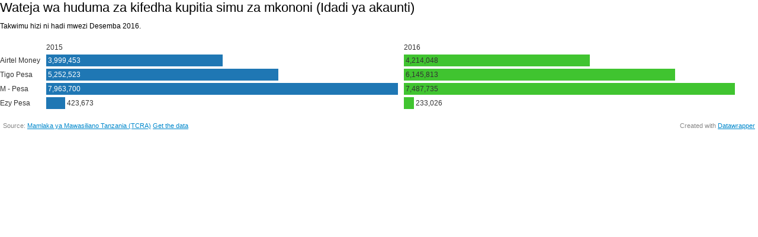

--- FILE ---
content_type: text/html
request_url: https://datawrapper.dwcdn.net/jZSET/2/
body_size: -85
content:
<html><head><meta http-equiv="REFRESH" content="0; url=/jZSET/4/"></head></html>

--- FILE ---
content_type: text/html
request_url: https://datawrapper.dwcdn.net/jZSET/4/
body_size: 3980
content:
<!DOCTYPE html>
<html>
<head>
    <meta http-equiv="X-UA-Compatible" content="IE=Edge"/>
    <title>Wateja wa huduma za kifedha kupitia simu za mkononi (Idadi ya akaunti)&amp;nbsp;</title>
    <meta http-equiv="Content-Type" content="text/html; charset=utf-8">
    <meta name="viewport" content="width=device-width, initial-scale=0.95, maximum-scale=0.95, user-scalable=0" />
        <!--[if lt IE 9]>
    <script src="/static/vendor/json-js/json2.min.js"></script>
    <script type="text/javascript">
        window.__ltie9 = true;
    </script>
    <![endif]-->
    
    <link rel="alternate" type="application/json+oembed" href="https://www.datawrapper.de/api/plugin/oembed?url=%2F%2Fdatawrapper.dwcdn.net%2FjZSET%2F4%2F&amp;format=json" title="Wateja wa huduma za kifedha kupitia simu za mkononi (Idadi ya akaunti)&amp;nbsp;" />


    <link rel="stylesheet" type="text/css" href="jZSET.all.css"></link>

    <script type="text/javascript" charset="utf-8">
    window.__locale = 'en-US';
    </script>

      <script type="text/javascript" charset="utf-8" src="//datawrapper.dwcdn.net/assets/globalize.min.js"></script>
        <script type="text/javascript" charset="utf-8" src="//datawrapper.dwcdn.net/assets/cultures/globalize.culture.en-US.js"></script>
        <script type="text/javascript" charset="utf-8" src="//cdnjs.cloudflare.com/ajax/libs/underscore.js/1.8.3/underscore-min.js"></script>
        <script type="text/javascript" charset="utf-8" src="//cdnjs.cloudflare.com/ajax/libs/jquery/1.11.1/jquery.min.js"></script>
        <script type="text/javascript" charset="utf-8" src="//datawrapper.dwcdn.net/assets/d3/d3-with-jetpack.min.js"></script>
        <script type="text/javascript" charset="utf-8" src="//cdnjs.cloudflare.com/ajax/libs/numeral.js/1.5.3/numeral.min.js"></script>
        <script type="text/javascript" charset="utf-8" src="//cdnjs.cloudflare.com/ajax/libs/moment.js/2.10.6/moment.min.js"></script>
        <script type="text/javascript" charset="utf-8" src="//datawrapper.dwcdn.net/assets/d3/d3-with-jetpack.min.js"></script>
        <script type="text/javascript" charset="utf-8" src="//cdnjs.cloudflare.com/ajax/libs/numeral.js/1.5.3/numeral.min.js"></script>
        <script type="text/javascript" charset="utf-8" src="//cdnjs.cloudflare.com/ajax/libs/moment.js/2.10.6/moment.min.js"></script>
        <script type="text/javascript" charset="utf-8" src="/lib/vis/d3-bars-split-6cb3f554fca198c06a6f19ece234e164.min.js"></script>
        <script type="text/javascript" charset="utf-8" src="/lib/theme/default-34955ca2b738c84a6f4fc8a2425554e7.min.js"></script>
        <script type="text/javascript" charset="utf-8" src="/lib/chart-1bc8edfb178a551648be35dfe02762f711139d94.min.js"></script>
  
<meta name="robots" content="noindex, nofollow"></head>
<body class="dw-chart chart theme-default vis-d3-bars-split">
    

        

    


<div class="dw-chart-header" id="header">
    
        <h1 >
        <span class="chart-title">Wateja wa huduma za kifedha kupitia simu za mkononi (Idadi ya akaunti) </span>
    </h1>

        <p class="chart-intro">Takwimu hizi ni hadi mwezi Desemba 2016.</p>


    </div>



<div class="dw-chart-body" id="chart"></div>

<div class="dw-chart-footer" id="footer">
            <div class="footer-left">
                            <span data-src="Source: " class="source-block">Source:                 <a target="_blank" class="source" href="https://www.tcra.go.tz/images/documents/telecommunication/CommStatDec16.pdf">Mamlaka ya Mawasiliano Tanzania (TCRA)</a></span>
                        <a href="data">Get the data</a>
        </div>
        <div class="footer-right">
            Created with <a href="https://www.datawrapper.de/" target="_blank">Datawrapper</a>
        </div>
    </div>

        <script type="text/javascript" charset="utf-8">

    if (document.getElementsByTagName('script').length > 0) $('body').addClass('js');

    var visJSON = {"id":"d3-bars-split","title":"Split Bars","extends":"d3-bars","order":-2,"height":"fixed","axes":{"labels":{"accepts":["text","date"]},"groups":{"accepts":["text"],"optional":true},"bars-multiple":{"accepts":["number"],"multiple":true}},"options":{"g-axes":{"type":"group","label":"Customize axes","options":{"label-by":{"type":"select-axis-column","axes":[{"id":"labels","label":"Labels:"}],"help":"Select the data column that contains the cateogy labels to be shown for each bar."},"group-by":{"type":"select-axis-column","axes":[{"id":"groups","label":"Groups:"}],"help":"Select an column that contains group names. Rows with identical group names will be displayed in the same group."}}},"g-sorting":{"type":"group","label":"Sorting","options":{"resort-bars":{"type":"checkbox","label":"Resort bars","default":false},"sort-by":{"type":"column-select","label":"Sort by","style":{"width":"150px"},"inline":true,"depends-on":{"resort-bars":true}},"sort-asc":{"type":"checkbox","label":"ascending","default":true,"inline":true,"depends-on":{"resort-bars":true}}}},"g-labeling":{"type":"group","label":"Labeling","options":{"compact-group-labels":{"type":"checkbox","label":"Compact group labels","default":false,"depends-on":{"chart.min_columns[bars-multiple]":2,"chart.min_columns[groups]":1}},"hide-value-labels":{"type":"checkbox","label":"Hide value labels","default":false},"label-alignment":{"type":"radio","label":"Bar label alignment:","options":[{"value":"left","label":"left"},{"value":"right","label":"right"}],"default":"left"},"value-label-format":{"type":"custom-format-numeral","label":"Number format","help":"Controls how numbers are formatted in value labels. If you select \"custom\" you can enter any valid Numeral.js format.","axis":"bars-multiple","default":"0,0.[00]","depends-on":{"hide-value-labels":false}},"date-label-format":{"type":"custom-format-numeral","label":"Date format","help":"Controls how dates are formatted in your chart.","axis":"labels","default":"YYYY","depends-on":{"chart.column_type[labels]":"date"}}}},"g-appearance":{"type":"group","label":"Appearance","options":{"base-color":{"type":"base-color","label":"Base color:"},"rules":{"type":"checkbox","label":"Separate rows with dotted line","default":false},"thick":{"type":"checkbox","label":"Thicker bars","default":false},"background":{"type":"checkbox","label":"Color background","default":true,"help":"Color the background of each individual bar to increase comparability."},"mirror-bars":{"type":"checkbox","label":"Mirror bars","help":"Invert direction of first bar column for population pyramid kind of charts.","default":false,"depends-on":{"chart.min_columns[bars-multiple]":2,"chart.max_columns[bars-multiple]":2}},"space-between-cols":{"type":"slider","min":0,"max":50,"default":10,"label":"space between columns"}}},"g-range":{"type":"group","label":"Data range","options":{"custom-range":{"type":"custom-range","label":"Extend range","help":"Extend the value range for the bars. Note that you cannot increase the minimum value above zero."},"independent-scales":{"type":"checkbox","default":false,"label":"Use independent scales for each column","depends-on":{"mirror-bars":false}}}}},"libraries":[{"local":"vendor\/d3.full.min.js","cdn":"\/\/datawrapper.dwcdn.net\/assets\/d3\/d3-with-jetpack.min.js"},{"local":"vendor\/numeral.js","cdn":"\/\/cdnjs.cloudflare.com\/ajax\/libs\/numeral.js\/1.5.3\/numeral.min.js"},{"local":"vendor\/moment.js","cdn":"\/\/cdnjs.cloudflare.com\/ajax\/libs\/moment.js\/2.10.6\/moment.min.js"}],"__static_path":"assets\/plugins\/d3-bars\/","__plugin":"d3-bars","version":"0.6.6","icon":"<?xml version=\"1.0\" encoding=\"utf-8\"?>\r\n<!-- Generator: Adobe Illustrator 19.0.0, SVG Export Plug-In . SVG Version: 6.00 Build 0)  -->\r\n<svg version=\"1.1\" id=\"Ebene_1\" xmlns=\"http:\/\/www.w3.org\/2000\/svg\" xmlns:xlink=\"http:\/\/www.w3.org\/1999\/xlink\" x=\"0px\" y=\"0px\"\r\n\t viewBox=\"-229 431 100 100\" style=\"enable-background:new -229 431 100 100;\" xml:space=\"preserve\">\r\n<rect x=\"-218\" y=\"442.3\" width=\"17.3\" height=\"11.3\"\/>\r\n<rect x=\"-218\" y=\"459\" width=\"29.1\" height=\"11.3\"\/>\r\n<rect x=\"-218\" y=\"475.6\" width=\"36.4\" height=\"11.3\"\/>\r\n<rect x=\"-218\" y=\"492.3\" width=\"24.6\" height=\"11.3\"\/>\r\n<rect x=\"-218\" y=\"508.9\" width=\"19.6\" height=\"11.3\"\/>\r\n<rect x=\"-173.4\" y=\"442.3\" width=\"17.3\" height=\"11.3\"\/>\r\n<rect x=\"-173.4\" y=\"459\" width=\"29.1\" height=\"11.3\"\/>\r\n<rect x=\"-173.4\" y=\"475.6\" width=\"36.4\" height=\"11.3\"\/>\r\n<rect x=\"-173.4\" y=\"492.3\" width=\"24.6\" height=\"11.3\"\/>\r\n<rect x=\"-173.4\" y=\"508.9\" width=\"19.6\" height=\"11.3\"\/>\r\n<\/svg>\r\n","hasCSS":true,"locale":[]};

    __dw.init({
        chartJSON: {"id":"jZSET","title":"Wateja wa huduma za kifedha kupitia simu za mkononi (Idadi ya akaunti)&nbsp;","theme":"default","createdAt":"2017-02-28 09:12:36","lastModifiedAt":"2017-03-02 08:18:46","type":"d3-bars-split","metadata":{"data":{"transpose":false,"vertical-header":true,"horizontal-header":true,"column-format":{"2015":{"type":"number","ignore":false},"2016":{"type":"number"},"Ezy Pesa":{"type":"text"},"Kampuni":{"type":"text"},"Jumla":{"ignore":true}},"changes":[{"row":2,"column":1,"value":"5252523"},{"row":3,"column":1,"value":"7963700"},{"row":1,"column":1,"value":"3999453"},{"row":5,"column":1,"value":"17639349"},{"row":5,"column":2,"value":"18080622"},{"row":3,"column":2,"value":"7487735"},{"row":2,"column":2,"value":"6145813"},{"row":1,"column":2,"value":"4214048"},{"row":5,"column":0,"value":""},{"row":5,"column":1,"value":""},{"row":5,"column":2,"value":""}]},"visualize":{"highlighted-series":[],"highlighted-values":[],"sort-bars":"keep","block-labels":false,"swap-labels":false,"hide-value-labels":false,"label-alignment":"left","value-label-alignment":"left","value-label-format":"0,0.[00]","date-label-format":"YYYY","show-color-key":true,"rules":false,"thick":false,"background":false,"color-key":{"2015":{"color":"#1f77b4","label":""},"outer-color":{"color":"#1f77b4","label":""},"inner-color":{"color":"#1f77b4","label":""},"Airtel Money":{"color":"#b03abe","label":""},"Ezy Pesa":{"color":"#1f77b4","label":""},"M - Pesa":{"color":"#d62728","label":""},"Tigo Pesa":{"color":"#ff7f0e","label":""}},"resort-bars":false,"sort-asc":true,"compact-group-labels":false,"mirror-bars":false,"space-between-cols":10,"independent-scales":false,"x-tick-format":"YYYY","scale-y":"linear","y-grid-subdivide":true,"y-grid-format":"0,0.[00]","y-grid-labels":"auto","interpolation":"linear","fill-between":false,"area-fill-color-between":"#cccccc","area-fill-color-below":"#cccccc","line-symbols":false,"line-symbols-shape":"circle","line-symbols-on":"both","labeling":"right","label-colors":false,"show-tooltips":true,"custom-grid-lines":"","ignore-missing-values":false,"rotate-labels":false,"grid-lines":"auto","value-labels":"auto","sort-by":"2015","normalize":false,"connect-bars":false,"direct-labeling":"always","label-space":30,"padding":35,"margin":10,"same-as-desktop":true,"direct-labeling-mobile":"always","label-space-mobile":30,"padding-mobile":35,"margin-mobile":10,"custom-colors":{"2015":"#1f77b4","Airtel Money":"#b03abe","Ezy Pesa":"#1f77b4","M - Pesa":"#d62728","Tigo Pesa":"#ff7f0e"},"base-color":"#00a400","sort-values":false,"show-total":true,"show-percentages":true,"custom-total":false,"group-slice-after":"5","outside-labels":true},"describe":{"source-name":"Mamlaka ya Mawasiliano Tanzania (TCRA)","source-url":"https:\/\/www.tcra.go.tz\/images\/documents\/telecommunication\/CommStatDec16.pdf","number-format":"-","number-divisor":0,"number-append":"","number-prepend":"","intro":"Takwimu hizi ni hadi mwezi Desemba 2016."},"publish":{"embed-width":"748","embed-height":"223","background":"#ffffff","text":"#000000"},"annotate":{"notes":""}},"authorId":8833,"showInGallery":false,"language":"en-US","guestSession":null,"lastEditStep":5,"publishedAt":"2017-03-02 08:18:51","publicUrl":"\/\/datawrapper.dwcdn.net\/jZSET\/4\/","publicVersion":4,"organizationId":null,"forkedFrom":null},
        chartLocale: 'en-US',
        themeId: 'default',
        visId: 'd3-bars-split',
        visJSON: visJSON,
        metricPrefix: {"3":"k","6":"m","9":"b","12":"t"},
        lang: 'en',
        data: "Kampuni,2015,2016\r\nAirtel Money,\"3,999,453\",\"4,214,048\"\r\nTigo Pesa,\"5,252,523\",\"6,145,813\"\r\nM - Pesa,\"7,963,700\",\"7,487,735\"\r\nEzy Pesa,\"423,673\",\"233,026\"\r\n"
    });

    if (visJSON.height == "fixed") { 
        setInterval(function() {
            var desiredHeight = $('html').outerHeight(true);
            window.parent.postMessage({
                'datawrapper-height': {
                    'jZSET': desiredHeight
                }
            }, "*");
        }, 1000);
    }

    </script>

    <script type="text/javascript">
    setTimeout(function() {
        var ref = document.referrer ? document.referrer.match(/^https?\:\/\/([^\/?#]+)(?:[\/?#]|$)/i)[1] : '';
        var img = document.createElement('img');
        img.setAttribute('width', 1);
        img.setAttribute('height', 1);
        img.setAttribute('src', '//stats.datawrapper.de/jZSET/pixel.gif?r='+ref);
        document.body.appendChild(img);
    },10);
</script>


</body>
</html>


--- FILE ---
content_type: text/css
request_url: https://datawrapper.dwcdn.net/jZSET/4/jZSET.all.css
body_size: 2655
content:


/*
 * base stylesheets included in every chart
 */
.chart #header {
  min-height: 1px;
  position: relative;
}
.chart #header .header-right {
  position: absolute;
  right: 10px;
  z-index: 20;
}
.chart #footer {
  min-height: 1px;
  position: absolute;
  bottom: 0;
  left: 0;
  right: 0;
  height: 25px;
}
.chart #footer .footer-left,
.chart #footer .footer-right {
  position: absolute;
  bottom: 5px;
  z-index: 1000;
}
.chart #footer .footer-left {
  left: 5px;
}
.chart #footer .footer-right {
  right: 5px;
}
.chart .logo {
  position: absolute;
  right: 0;
  bottom: 0;
}
.chart .logo .big {
  display: none;
}
.chart.plain #footer {
  height: 10px;
}
.chart.js .noscript {
  display: none;
}
.chart .hidden {
  display: none;
}
.chart .label.annotation span {
  background: transparent;
}
.chart .legend-item.hover .label {
  font-weight: bold;
}


.chart.vis-d3-bars-split #chart {
  margin-bottom: 10px;
  max-width: 100%;
  overflow-x: hidden;
}
.chart.vis-d3-bars-split .bc-group + .bc-group {
  margin-top: 20px;
}
.chart.vis-d3-bars-split .bc-group-title {
  font-weight: bold;
  margin-bottom: 10px;
}
.chart.vis-d3-bars-split .bc-group-content {
  position: relative;
}
.chart.vis-d3-bars-split .bc-row {
  margin-bottom: 4px;
}
.chart.vis-d3-bars-split .bc-hr .bc-row + .bc-row {
  margin-top: 5px;
  padding-top: 5px;
  border-top: 1px dotted #ddd;
}
.chart.vis-d3-bars-split .bc-label-align-right .bc-row-label {
  text-align: right;
}
.chart.vis-d3-bars-split .bc-row-label {
  display: inline-block;
  width: 40%;
  vertical-align: middle;
  padding-right: 5px;
  box-sizing: border-box;
}
.chart.vis-d3-bars-split .bc-label-block .bc-row-label {
  width: 100%!important;
  display: block!important;
  margin-bottom: 4px;
}
.chart.vis-d3-bars-split .bc-row-highlight .bc-row-label span {
  font-weight: bold;
  color: #222;
}
.chart.vis-d3-bars-split .bc-bars {
  display: inline-block;
  vertical-align: middle;
  width: 60%;
}
.chart.vis-d3-bars-split .bc-label-block .bc-bars {
  width: 100%!important;
}
.chart.vis-d3-bars-split .bc-bar-bg {
  position: relative;
  height: 20px;
}
.chart.vis-d3-bars-split .bc-thick .bc-bar-bg {
  height: 27px;
}
.chart.vis-d3-bars-split .bc-color-bg .bc-bar-bg {
  background: #f2f2f2;
}
.chart.vis-d3-bars-split .bc-bar-inner {
  background: #ddd;
  height: 100%;
  position: absolute;
  top: 0;
}
.chart.vis-d3-bars-split .label.bc-bar-label {
  padding: 3px;
  color: black;
  white-space: nowrap;
}
.chart.vis-d3-bars-split .label.bc-bar-label span {
  text-shadow: none!important;
}
.chart.vis-d3-bars-split .label.bc-bar-label.inverted {
  color: white;
}
.chart.vis-d3-bars-split .bc-thick .bc-bar-label {
  padding: 5px;
}
.chart.vis-d3-bars-split #footer {
  position: relative;
}
.chart.vis-d3-bars-split .bc-split {
  display: inline-block;
  vertical-align: top;
}
.chart.vis-d3-bars-split .bc-split {
  box-sizing: border-box;
  padding-right: 10px;
}
.chart.vis-d3-bars-split .bc-color-key {
  margin-bottom: 10px;
}
.chart.vis-d3-bars-split .bc-color-key .bc-swatch {
  display: inline-block;
  vertical-align: top;
  margin-right: 1ex;
  margin-bottom: 5px;
  white-space: nowrap;
}
.chart.vis-d3-bars-split .bc-color-key .bc-swatch .bc-color {
  display: inline-block;
  width: 14px;
  height: 14px;
  vertical-align: middle;
  margin-right: 4px;
}
.chart.vis-d3-bars-split .bc-color-key .bc-swatch .bc-label {
  display: inline-block;
  vertical-align: middle;
}
.chart.vis-d3-bars-split sup {
  vertical-align: baseline;
  position: relative;
  top: -3px;
}
.chart.vis-d3-bars-split .bc-grid-lines .bc-group {
  padding-top: 18px;
}
.chart.vis-d3-bars-split .bc-grid {
  position: absolute;
  top: 0;
  z-index: -10;
}
.chart.vis-d3-bars-split .bc-grid-line {
  position: absolute;
  top: 0px;
  width: 1px;
  height: 100%;
  background: rgba(0, 0, 0, 0.1);
}
.chart.vis-d3-bars-split .bc-grid-label {
  width: 50px;
  position: absolute;
  left: -25px;
  text-align: center;
  top: -18px;
}
.chart.vis-d3-bars-split .bc-grid-lines .bc-group-title {
  position: relative;
  top: -13px;
}
.chart.vis-d3-bars-split .bc-mirror-bars .bc-split:first-child {
  padding-right: 2px;
}
.chart.vis-d3-bars-split .bc-mirror-bars .bc-split:first-child .bc-bar-label {
  text-align: right;
  padding-right: 4px;
}
.chart.vis-d3-bars-split .bc-split-label .bc-split,
.chart.vis-d3-bars-split .bc-split-label .bc-row-label.label {
  padding-bottom: 5px;
}
.chart.vis-d3-bars-split .bc-mirror-bars .bc-split-label .bc-split:first-child {
  padding-right: 1.2ex;
  text-align: right;
}
.chart.vis-d3-bars-split .bc-mirror-bars .bc-split-label .bc-split:last-child {
  padding-left: 0.5ex;
}
.chart.vis-d3-bars-split .bc-compact-group-label {
  padding-bottom: 5px;
  font-weight: bold;
}
.chart.vis-d3-bars-split .bc-row {
  overflow-x: hidden;
}


.chart.vis-d3-bars #chart {
  margin-bottom: 10px;
  max-width: 100%;
  overflow-x: hidden;
}
.chart.vis-d3-bars .bc-group + .bc-group {
  margin-top: 20px;
}
.chart.vis-d3-bars .bc-group-title {
  font-weight: bold;
  margin-bottom: 10px;
}
.chart.vis-d3-bars .bc-group-content {
  position: relative;
}
.chart.vis-d3-bars .bc-row {
  margin-bottom: 4px;
}
.chart.vis-d3-bars .bc-hr .bc-row + .bc-row {
  margin-top: 5px;
  padding-top: 5px;
  border-top: 1px dotted #ddd;
}
.chart.vis-d3-bars .bc-label-align-right .bc-row-label {
  text-align: right;
}
.chart.vis-d3-bars .bc-row-label {
  display: inline-block;
  width: 40%;
  vertical-align: middle;
  padding-right: 5px;
  box-sizing: border-box;
}
.chart.vis-d3-bars .bc-label-block .bc-row-label {
  width: 100%!important;
  display: block!important;
  margin-bottom: 4px;
}
.chart.vis-d3-bars .bc-row-highlight .bc-row-label span {
  font-weight: bold;
  color: #222;
}
.chart.vis-d3-bars .bc-bars {
  display: inline-block;
  vertical-align: middle;
  width: 60%;
}
.chart.vis-d3-bars .bc-label-block .bc-bars {
  width: 100%!important;
}
.chart.vis-d3-bars .bc-bar-bg {
  position: relative;
  height: 20px;
}
.chart.vis-d3-bars .bc-thick .bc-bar-bg {
  height: 27px;
}
.chart.vis-d3-bars .bc-color-bg .bc-bar-bg {
  background: #f2f2f2;
}
.chart.vis-d3-bars .bc-bar-inner {
  background: #ddd;
  height: 100%;
  position: absolute;
  top: 0;
}
.chart.vis-d3-bars .label.bc-bar-label {
  padding: 3px;
  color: black;
  white-space: nowrap;
}
.chart.vis-d3-bars .label.bc-bar-label span {
  text-shadow: none!important;
}
.chart.vis-d3-bars .label.bc-bar-label.inverted {
  color: white;
}
.chart.vis-d3-bars .bc-thick .bc-bar-label {
  padding: 5px;
}
.chart.vis-d3-bars #footer {
  position: relative;
}
.chart.vis-d3-bars .bc-split {
  display: inline-block;
  vertical-align: top;
}
.chart.vis-d3-bars .bc-split {
  box-sizing: border-box;
  padding-right: 10px;
}
.chart.vis-d3-bars .bc-color-key {
  margin-bottom: 10px;
}
.chart.vis-d3-bars .bc-color-key .bc-swatch {
  display: inline-block;
  vertical-align: top;
  margin-right: 1ex;
  margin-bottom: 5px;
  white-space: nowrap;
}
.chart.vis-d3-bars .bc-color-key .bc-swatch .bc-color {
  display: inline-block;
  width: 14px;
  height: 14px;
  vertical-align: middle;
  margin-right: 4px;
}
.chart.vis-d3-bars .bc-color-key .bc-swatch .bc-label {
  display: inline-block;
  vertical-align: middle;
}
.chart.vis-d3-bars sup {
  vertical-align: baseline;
  position: relative;
  top: -3px;
}
.chart.vis-d3-bars .bc-grid-lines .bc-group {
  padding-top: 18px;
}
.chart.vis-d3-bars .bc-grid {
  position: absolute;
  top: 0;
  z-index: -10;
}
.chart.vis-d3-bars .bc-grid-line {
  position: absolute;
  top: 0px;
  width: 1px;
  height: 100%;
  background: rgba(0, 0, 0, 0.1);
}
.chart.vis-d3-bars .bc-grid-label {
  width: 50px;
  position: absolute;
  left: -25px;
  text-align: center;
  top: -18px;
}
.chart.vis-d3-bars .bc-grid-lines .bc-group-title {
  position: relative;
  top: -13px;
}



/*
 * Default Theme
 * -------------
 *
 */


a { color: #0088CC; }

.chart {
    font-family: Helvetica Neue, Arial;
    font-weight: 400;
    font-size: 12px;
    margin: 0 0px;
    background: transparent;
    height: 100%;
}

h1 {
    font-size: 22px;
    font-weight: 300;
    margin: 0 0 10px;
    text-align: left;
}

h1 span {
}

/* NOTE: On IE, there is a border around each image which is a link */
a img { border:0px; }

.chart p { margin: 5px 0 10px!important; line-height: 17px;}

#chart, .dw-chart-body {
    margin-top: 10px;
}

.label {
    font-size: 12px;
}

.label span {
    color: #333;
    text-shadow: 0 0 2px #fff;
}

.label.inverted span {
    text-shadow: 0 0px 2px #000000;
}

.label.outline span {
    text-shadow: 0 1px 0 #FFFFFF, 1px 0 0 #FFFFFF, 0 -1px 0 #FFFFFF, -1px 0 0 #FFFFFF,
        1px 1px 0 #FFFFFF, 1px -1px 0 #FFFFFF, -1px -1px 0 #FFFFFF, -1px 1px 0 #FFFFFF,
        0 2px 1px #FFFFFF, 2px 0 1px #FFFFFF, 0 -2px 1px #FFFFFF, -2px 0 1px #FFFFFF,
        -1px 2px 0px #FFFFFF, 2px -1px 0px #FFFFFF, -1px -2px 0px #FFFFFF, -2px -1px 0px #FFFFFF,
        1px 2px 0px #FFFFFF, 2px 1px 0px #FFFFFF, 1px -2px 0px #FFFFFF, -2px 1px 0px #FFFFFF;
}

.label.outline span sup {
    text-shadow: none;
}

.label.highlighted, .label.axis {
    font-size: 12px;
    z-index: 100;
}

.label.hover {
    font-weight: bold;
}

.label.inverted span {
    color: #fff;
}

.label.highlighted {
    font-weight: bold;
}

.label.value span {
    font-size: 12px;
}

.label.series span {
    font-size: 12px;
}


.tooltip {
    z-index: 200;
    padding-bottom: 0px;
}

.tooltip .content {
    background-color: #fff;
    border: 1px solid #888;
    box-shadow: 2px 2px 2px rgba(0,0,0,.2);
    padding: 5px 8px;
}

.tooltip label {
    font-weight: 700;
}

.tooltip label:after {
    content: ": ";
}

.dw-chart-notes {
    font-style: italic;
    margin-bottom: 10px;
}

.chart.theme-default .dw-chart-notes {
    font-style: italic;
    margin-bottom: 5px;
    position: relative;
    margin-top: 10px;
}

#footer, .dw-chart-footer {
    font-size: 11px;
    color: #888;
    /* The footer must now cover the chart to allow
    the toggleable panel to "go up" */
    z-index: 1100;
    /* Sets the background here to propagate it to its children */
    background:transparent;
}

.chart.theme-default .dw-chart-footer .footer-left {
    left: 0;
}


#footer .footer-left,
.dw-chart-footer .footer-left {
    bottom:0;
    /* Vertical text align */
}

/* We have to break to absolute positionof the footer
to allow absolute positioning related to the .dw-chart-footer
within the .toggleable-panel */
.dw-chart-footer .footer-right {
    position: absolute;
    bottom: 0;
    right: 0;
}


.clearfix:after {
    content: ".";
    display: block;
    clear: both;
    visibility: hidden;
    line-height: 0;
    height: 0;
}

.clearfix {
    display: inline-block;
}

html[xmlns] .clearfix {
    display: block;
}

* html .clearfix {
    height: 1%;
}

svg .axis, svg .tick, svg .grid, svg rect {
    shape-rendering: crispEdges;
}


.label.rotate90 {
    -moz-transform: rotate(-90deg);
    -webkit-transform: rotate(-90deg);
    -ms-transform: rotate(-90deg);
    -o-transform: rotate(-90deg);
    filter: progid:DXImageTransform.Microsoft.BasicImage(rotation=3);
}

.label.smaller span {
    font-size: 80%;
}

.filter-links {
    height: 30px;
    overflow-x: hidden;
    overflow-y: hidden;
    border-bottom: 1px solid #ccc;
}

.filter-links a {
    color: #666;
    height: 28px;
    line-height: 28px;
    padding: 10px;
    text-decoration: none;
}

.filter-links a:hover {
    background: #fff;
    color: #222;
}

.filter-links a.active {
    font-weight: bold;
    color: #000;
    box-shadow: none;
    background: #fff;
    cursor: default;
    text-decoration: none;

    border-bottom: 3px solid #555;
    padding: 10px 10px 6px 10px;

}

.filter-select {
    background-color: #FFFFFF;
    border: 1px solid #CCCCCC;
    border-radius: 4px 4px 4px 4px;
    padding: 4px 6px;
    vertical-align: middle;
    font-size: 12px;
}

.line-chart .tooltip {
    border-radius: 5px;
}

.point {
    border: 1px solid #ccc;
    display: inline-block;
    position: absolute;
    background: #fff;
    z-index: 100;
    cursor: pointer;

    height: 20px;
    width: 20px;
    border-radius: 20px;
    top: 20px;
}

.point:hover {
    background: #ebebeb;
}

.point-label {
    position: absolute;
}

.point.active {
    background: #ccc;
    height: 20px;
    width: 20px;
    border-radius: 20px;
    top: 20px;
    border-color: #888;
}  

.line {
    height: 1px;
    background: #ccc;
    position: absolute;
    left: 0px;
    top: 30px;
    z-index: 1;
}

.dataTable td {
    border: 1px solid #e6e6e6 !important;
}

.chart.vis-data-table .datatable-default td, 
.chart.vis-data-table .datatable-default th {
    padding: 10px !important;
}

.chart.vis-data-table .datatable-default th {
    background: #08c;
    color: #fff;
    border: none;
}

.chart.vis-data-table .datatable-default th.sorting_desc:after,
.chart.vis-data-table .datatable-default th.sorting_asc:after {
    color: #fff;
    margin-left: 10px;
}

.chart.vis-data-table .datatable-default thead tr {
    border-bottom: 1px solid #e6e6e6 !important;
}

.chart.vis-data-table .datatable-default tbody tr.even {
    background: #fafafa !important;
}

.chart.vis-data-table .datatable-default th.sorting:hover, .chart.vis-data-table .datatable-default th.sorting_desc:hover, .chart.vis-data-table .datatable-default th.sorting_asc:hover {
    text-decoration: none;
}

.chart.vis-data-table #datatable_previous:before {
    content: '← ';
    color: #777;
}

.chart.vis-data-table #datatable_next:after {
    content: ' →';
    color: #777;
}

.chart.vis-data-table #datatable_length, #datatable_filter {
    margin-bottom: 20px !important;
} 

.chart.vis-data-table #datatable_info,
.chart.vis-data-table #datatable_paginate {
    margin-bottom: 10px;
    margin-top: 10px;
}

.dataTables_filter input {
    margin-left: 8px;
}

.vis-pie-chart path,
.vis-donut-chart path,
.vis-election-donut-chart path {
    stroke-width: 0.5;
}





--- FILE ---
content_type: application/javascript
request_url: https://datawrapper.dwcdn.net/lib/theme/default-34955ca2b738c84a6f4fc8a2425554e7.min.js
body_size: 35
content:
/*
 * datawrapper / theme / default v1.5.2
 * generated on 2017-06-26T14:14:03+00:00
 */
(function(){dw.theme.register('default',{colors:{palette:["#1f77b4","#ff7f0e","#2ca02c","#d62728","#9467bd"],secondary:["#000000",'#777777','#cccccc','#ffd500','#6FAA12'],context:'#aaa',axis:'#000000',positive:'#1f77b4',negative:'#d62728',background:'#ffffff'},lineChart:{fillOpacity:0.2},vpadding:10,frame:false,verticalGrid:false,columnChart:{darkenStroke:5}});}).call(this);